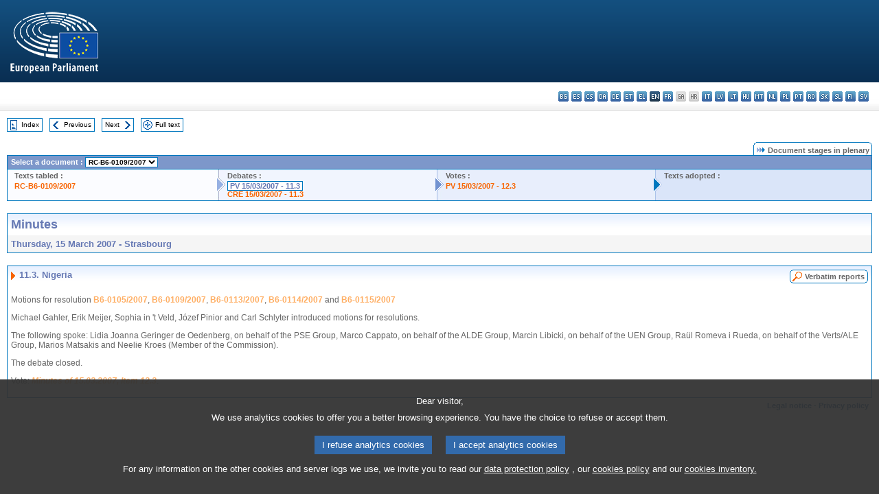

--- FILE ---
content_type: text/html
request_url: https://www.europarl.europa.eu/doceo/document/PV-6-2007-03-15-ITM-011-03_EN.html
body_size: 3656
content:
<!DOCTYPE html PUBLIC "-//W3C//DTD XHTML 1.0 Transitional//EN" "http://www.w3.org/TR/xhtml1/DTD/xhtml1-transitional.dtd">
<html xmlns="http://www.w3.org/1999/xhtml" xml:lang="en" lang="en"><head><meta http-equiv="Content-Type" content="text/html; charset=UTF-8" /><meta http-equiv="Content-Language" content="en" /><title>Minutes - Nigeria - Thursday, 15 March 2007</title><meta name="title" content="Minutes - Nigeria - Thursday, 15 March 2007" /><meta name="language" content="en" /><meta name="robots" content="index, follow, noodp, noydir, notranslate" /><meta name="copyright" content="© European Union, 2007 - Source: European Parliament" /><meta name="available" content="15-03-2007" /><meta name="sipade-leg" content="6" /><meta name="sipade-type" content="PV" /><meta property="og:title" content="Minutes - Nigeria - Thursday, 15 March 2007" /><meta property="og:image" content="https://www.europarl.europa.eu/website/common/img/icon/sharelogo_facebook.jpg" /><link rel="canonical" href="https://www.europarl.europa.eu/doceo/document/PV-6-2007-03-15-ITM-011-03_EN.html" /><link href="/doceo/data/css/style_common.css" rel="stylesheet" type="text/css" /><link href="/doceo/data/css/style_common_print.css" rel="stylesheet" type="text/css" /><link href="/doceo/data/css/style_sipade.css" rel="stylesheet" type="text/css" /><link href="/doceo/data/css/style_activities.css" rel="stylesheet" type="text/css" /><link href="/doceo/data/css/common_sides.css" type="text/css" rel="stylesheet" /><link href="/doceo/data/css/style_sipade_oj_sched.css" type="text/css" rel="stylesheet" />
<script src="/doceo/data/js/overlib.js" type="text/javascript"> </script>
<script src="/doceo/data/js/swap_images.js" type="text/javascript"> </script>
<script src="/doceo/data/js/sipade.js" type="text/javascript"> </script>
<script src="/doceo/data/js/jquery-1.4.4.js" type="text/javascript"> </script><script src="/doceo/data/js/selectPvVotSec.js" type="text/javascript"> </script>
<script src="/doceo/data/js/sipade-OJ-SYN.js" type="text/javascript"> </script><!--ATI analytics script--><script type="text/javascript" data-tracker-name="ATInternet" defer data-value="/website/webanalytics/ati-doceo.js" src="//www.europarl.europa.eu/website/privacy-policy/privacy-policy.js" ></script></head><body bgcolor="#FFFFFF"><div id="overDiv" style="position:absolute; visibility:hidden; z-index:1000;"> </div><a name="top"></a><table cellpadding="0" cellspacing="0" border="0" width="100%"><tr><td><div id="header_sides" class="new">
<a href="/portal/en"><img alt="Go back to the Europarl portal" title="Go back to the Europarl portal" src="/doceo/data/img/EP_logo_neg_EN.png" /></a><h3 class="ep_hidden">Choisissez la langue de votre document :</h3><ul class="language_select">
            <li><a title="bg - български" class="bg on" href="/doceo/document/PV-6-2007-03-15-ITM-011-03_BG.html">bg - български</a></li>
            <li><a title="es - español" class="es on" href="/doceo/document/PV-6-2007-03-15-ITM-011-03_ES.html">es - español</a></li>
            <li><a title="cs - čeština" class="cs on" href="/doceo/document/PV-6-2007-03-15-ITM-011-03_CS.html">cs - čeština</a></li>
            <li><a title="da - dansk" class="da on" href="/doceo/document/PV-6-2007-03-15-ITM-011-03_DA.html">da - dansk</a></li>
            <li><a title="de - Deutsch" class="de on" href="/doceo/document/PV-6-2007-03-15-ITM-011-03_DE.html">de - Deutsch</a></li>
            <li><a title="et - eesti keel" class="et on" href="/doceo/document/PV-6-2007-03-15-ITM-011-03_ET.html">et - eesti keel</a></li>
            <li><a title="el - ελληνικά" class="el on" href="/doceo/document/PV-6-2007-03-15-ITM-011-03_EL.html">el - ελληνικά</a></li>
            <li class="en selected" title="en - English">en - English</li>
            <li><a title="fr - français" class="fr on" href="/doceo/document/PV-6-2007-03-15-ITM-011-03_FR.html">fr - français</a></li>
            <li class="ga" title="ga - Gaeilge">ga - Gaeilge</li>
            <li class="hr" title="hr - hrvatski">hr - hrvatski</li>
            <li><a title="it - italiano" class="it on" href="/doceo/document/PV-6-2007-03-15-ITM-011-03_IT.html">it - italiano</a></li>
            <li><a title="lv - latviešu valoda" class="lv on" href="/doceo/document/PV-6-2007-03-15-ITM-011-03_LV.html">lv - latviešu valoda</a></li>
            <li><a title="lt - lietuvių kalba" class="lt on" href="/doceo/document/PV-6-2007-03-15-ITM-011-03_LT.html">lt - lietuvių kalba</a></li>
            <li><a title="hu - magyar" class="hu on" href="/doceo/document/PV-6-2007-03-15-ITM-011-03_HU.html">hu - magyar</a></li>
            <li><a title="mt - Malti" class="mt on" href="/doceo/document/PV-6-2007-03-15-ITM-011-03_MT.html">mt - Malti</a></li>
            <li><a title="nl - Nederlands" class="nl on" href="/doceo/document/PV-6-2007-03-15-ITM-011-03_NL.html">nl - Nederlands</a></li>
            <li><a title="pl - polski" class="pl on" href="/doceo/document/PV-6-2007-03-15-ITM-011-03_PL.html">pl - polski</a></li>
            <li><a title="pt - português" class="pt on" href="/doceo/document/PV-6-2007-03-15-ITM-011-03_PT.html">pt - português</a></li>
            <li><a title="ro - română" class="ro on" href="/doceo/document/PV-6-2007-03-15-ITM-011-03_RO.html">ro - română</a></li>
            <li><a title="sk - slovenčina" class="sk on" href="/doceo/document/PV-6-2007-03-15-ITM-011-03_SK.html">sk - slovenčina</a></li>
            <li><a title="sl - slovenščina" class="sl on" href="/doceo/document/PV-6-2007-03-15-ITM-011-03_SL.html">sl - slovenščina</a></li>
            <li><a title="fi - suomi" class="fi on" href="/doceo/document/PV-6-2007-03-15-ITM-011-03_FI.html">fi - suomi</a></li>
            <li><a title="sv - svenska" class="sv on" href="/doceo/document/PV-6-2007-03-15-ITM-011-03_SV.html">sv - svenska</a></li>
        </ul></div></td></tr><tr><td style="padding:10px;"><table width="100%" border="0" cellspacing="0" cellpadding="0"><tr><td><table border="0" align="left" cellpadding="0" cellspacing="0"><tr><td><table border="0" cellspacing="0" cellpadding="0" class="buttondocwin"><tr><td><a href="/doceo/document/PV-6-2007-03-15-TOC_EN.html"><img src="/doceo/data/img/navi_index.gif" width="16" height="16" border="0" align="absmiddle" alt="" /></a></td><td valign="middle"> <a href="/doceo/document/PV-6-2007-03-15-TOC_EN.html" title="Index">Index</a> </td></tr></table></td><td><img src="/doceo/data/img/spacer.gif" width="10" height="8" alt="" /></td><td><table border="0" cellspacing="0" cellpadding="0" class="buttondocwin"><tr><td><a href="/doceo/document/PV-6-2007-03-15-ITM-011-02_EN.html"><img src="/doceo/data/img/navi_previous.gif" width="16" height="16" border="0" align="absmiddle" alt="" /></a></td><td valign="middle"> <a href="/doceo/document/PV-6-2007-03-15-ITM-011-02_EN.html" title="Previous">Previous</a> </td></tr></table></td><td><img src="/doceo/data/img/spacer.gif" width="10" height="8" alt="" /></td><td><table border="0" cellspacing="0" cellpadding="0" class="buttondocwin"><tr><td valign="middle"> <a href="/doceo/document/PV-6-2007-03-15-ITM-012_EN.html" title="Next">Next</a> </td><td><a href="/doceo/document/PV-6-2007-03-15-ITM-012_EN.html"><img src="/doceo/data/img/navi_next.gif" width="16" height="16" border="0" align="absmiddle" alt="" /></a></td></tr></table></td><td><img src="/doceo/data/img/spacer.gif" width="10" height="8" alt="" /></td><td><table border="0" cellspacing="0" cellpadding="0" class="buttondocwin"><tr><td><a href="/doceo/document/PV-6-2007-03-15_EN.html"><img src="/doceo/data/img/navi_moredetails.gif" width="16" height="16" border="0" align="absmiddle" alt="" /></a></td><td valign="middle"> <a href="/doceo/document/PV-6-2007-03-15_EN.html" title="Full text">Full text</a> </td></tr></table></td><td><img src="/doceo/data/img/spacer.gif" width="10" height="8" alt="" /></td></tr><tr><td><img src="/doceo/data/img/spacer.gif" width="10" height="15" alt="" /></td></tr></table></td></tr></table><div xmlns:text="http://openoffice.org/2000/text" xmlns:xlink="http://www.w3.org/1999/xlink" xmlns:table="http://openoffice.org/2000/table" xmlns:fo="http://www.w3.org/1999/XSL/Format" xmlns:style="http://openoffice.org/2000/style" style="display:none" id="refhidden">PV-6-2007-03-15</div><div xmlns:text="http://openoffice.org/2000/text" xmlns:xlink="http://www.w3.org/1999/xlink" xmlns:table="http://openoffice.org/2000/table" xmlns:fo="http://www.w3.org/1999/XSL/Format" xmlns:style="http://openoffice.org/2000/style" style="display:none" id="lgNavhidden">EN</div><div xmlns:text="http://openoffice.org/2000/text" xmlns:xlink="http://www.w3.org/1999/xlink" xmlns:table="http://openoffice.org/2000/table" xmlns:fo="http://www.w3.org/1999/XSL/Format" xmlns:style="http://openoffice.org/2000/style" style="display:none" id="lgDochidden">EN</div><div xmlns:text="http://openoffice.org/2000/text" xmlns:xlink="http://www.w3.org/1999/xlink" xmlns:table="http://openoffice.org/2000/table" xmlns:fo="http://www.w3.org/1999/XSL/Format" xmlns:style="http://openoffice.org/2000/style" style="display:none" id="typeSourcehidden">iPlPv_Itm</div>
                <table border="0" cellpadding="0" cellspacing="0" width="100%"><tbody><tr><td align="right"><table align="right" border="0" cellpadding="0" cellspacing="0"><tbody><tr><td><img src="/doceo/data/img/ring_tabs_left_doc_unselected.gif" height="19" width="4" alt="" /></td><td class="Tabs_doc_unselected"><img src="/doceo/data/img/ring_navi.gif" width="17" height="14" alt="" />Document stages in plenary</td><td valign="middle"><img src="/doceo/data/img/ring_tabs_right_doc_unselected.gif" height="19" width="4" alt="" /></td></tr></tbody></table></td></tr></tbody></table><table class="doc_box_header" border="0" cellpadding="0" cellspacing="0" width="100%"><tbody><tr><td class="ring_multiple_bg" colspan="7" valign="top">Select a document :
            <select class="ring_list" onChange="window.location.replace(this.value);"><option selected="selected">Select...</option><option value="/doceo/document/RC-6-2007-0109_EN.html" selected="selected">RC-B6-0109/2007</option><option value="/doceo/document/B-6-2007-0105_EN.html">B6-0105/2007</option><option value="/doceo/document/B-6-2007-0109_EN.html">B6-0109/2007</option><option value="/doceo/document/B-6-2007-0113_EN.html">B6-0113/2007</option><option value="/doceo/document/B-6-2007-0114_EN.html">B6-0114/2007</option><option value="/doceo/document/B-6-2007-0115_EN.html">B6-0115/2007</option></select></td></tr><tr><td width="25%" valign="top" class="ring_step_bg1" nowrap="nowrap"><p class="ring_step_title">Texts tabled :</p>
                        <a href="/doceo/document/RC-6-2007-0109_EN.html" class="ring_ref_link">RC-B6-0109/2007</a><br />
                    </td><td width="15" style="background-image:url(/doceo/data/img/ring_bg1.gif)"><img src="/doceo/data/img/ring_flech1.gif" height="22" width="13" border="0" alt="" /></td><td class="ring_step_bg2" valign="top" width="25%" nowrap="nowrap"><p class="ring_step_title">Debates :</p>
                        <a class="ring_ref_selected">PV 15/03/2007 - 11.3</a><br />
                        <a href="/doceo/document/CRE-6-2007-03-15-ITM-011-03_EN.html" class="ring_ref_link">CRE 15/03/2007 - 11.3</a><br />
                    </td><td width="15" style="background-image:url(/doceo/data/img/ring_bg2.gif)"><img src="/doceo/data/img/ring_flech2.gif" width="13" height="22" border="0" alt="" /></td><td class="ring_step_bg3" valign="top" width="25%" nowrap="nowrap"><p class="ring_step_title">Votes :</p>
                        <a href="/doceo/document/PV-6-2007-03-15-ITM-012-03_EN.html" class="ring_ref_link">PV 15/03/2007 - 12.3</a><br />
                    </td><td width="19" style="background-image:url(/doceo/data/img/ring_bg3.gif)"><img src="/doceo/data/img/ring_flech3.gif" height="22" width="13" border="0" alt="" /></td><td class="ring_step_bg4" valign="top" width="25%" nowrap="nowrap"><p class="ring_step_title">Texts adopted :</p></td></tr></tbody></table><br />
                
                
                
                
                
            

<table xmlns:text="http://openoffice.org/2000/text" xmlns:xlink="http://www.w3.org/1999/xlink" xmlns:table="http://openoffice.org/2000/table" xmlns:fo="http://www.w3.org/1999/XSL/Format" xmlns:style="http://openoffice.org/2000/style" width="100%" border="0" cellpadding="5" cellspacing="0" class="doc_box_header">
<tr><td align="left" valign="top" style="background-image:url(/doceo/data/img/gradient_blue.gif)" class="title_TA">Minutes</td><td align="right" valign="top" style="background-image:url(/doceo/data/img/gradient_blue.gif)"></td></tr>
<tr><td class="doc_title" align="left" valign="top" bgcolor="#F5F5F5">Thursday, 15 March 2007 - Strasbourg</td><td class="doc_title" align="right" valign="top" bgcolor="#F5F5F5"></td></tr></table><br xmlns:text="http://openoffice.org/2000/text" xmlns:xlink="http://www.w3.org/1999/xlink" xmlns:table="http://openoffice.org/2000/table" xmlns:fo="http://www.w3.org/1999/XSL/Format" xmlns:style="http://openoffice.org/2000/style" />


<table xmlns:text="http://openoffice.org/2000/text" xmlns:xlink="http://www.w3.org/1999/xlink" xmlns:table="http://openoffice.org/2000/table" xmlns:fo="http://www.w3.org/1999/XSL/Format" xmlns:style="http://openoffice.org/2000/style" width="100%" border="0" cellpadding="0" cellspacing="0" class="doc_box_header" style="padding-bottom:5px"><tr valign="top"><td>
<table width="100%" border="0" cellpadding="5" cellspacing="0">
<tr valign="top" style="padding-bottom:0px;padding-left:5px;padding-right:5px;padding-top:5px"><td align="left" style="background-image:url(/doceo/data/img/gradient_blue.gif)" class="doc_title"><img src="/doceo/data/img/arrow_title_doc.gif" width="8" height="14" border="0" align="absmiddle" alt="" /> 11.3. Nigeria</td><td style="background-image:url(/doceo/data/img/gradient_blue.gif)"><table align="right" cellpadding="0" cellspacing="0"><tr><td><a href="/doceo/document/CRE-6-2007-03-15-ITM-011-03_EN.html"><img src="/doceo/data/img/switch_pv_cre_left.gif" width="22" height="20" border="0" alt="" /></a></td><td class="switch_button_pv_cre"><a href="/doceo/document/CRE-6-2007-03-15-ITM-011-03_EN.html">Verbatim reports</a></td><td><a href="/doceo/document/CRE-6-2007-03-15-ITM-011-03_EN.html"><img src="/doceo/data/img/switch_pv_cre_right.gif" width="5" height="20" border="0" alt="" /></a></td></tr></table></td></tr></table>
<p class="contents" style="margin-left:5px;margin-right:5px;">Motions for resolution <a href="/doceo/document/B-6-2007-0105_EN.html">B6-0105/2007</a>, <a href="/doceo/document/B-6-2007-0109_EN.html">B6-0109/2007</a>, <a href="/doceo/document/B-6-2007-0113_EN.html">B6-0113/2007</a>, <a href="/doceo/document/B-6-2007-0114_EN.html">B6-0114/2007</a> and <a href="/doceo/document/B-6-2007-0115_EN.html">B6-0115/2007</a></p>
<p class="contents" style="margin-left:5px;margin-right:5px;">Michael Gahler, Erik Meijer, Sophia in 't Veld, Józef Pinior and Carl Schlyter introduced motions for resolutions.</p>
<p class="contents" style="margin-left:5px;margin-right:5px;">The following spoke: Lidia Joanna Geringer de Oedenberg, on behalf of the PSE Group, Marco Cappato, on behalf of the ALDE Group, Marcin Libicki, on behalf of the UEN Group, Raül Romeva i Rueda, on behalf of the Verts/ALE Group, Marios Matsakis and Neelie Kroes (Member of the Commission).</p>
<p class="contents" style="margin-left:5px;margin-right:5px;">The debate closed.</p>
<p class="contents" style="margin-left:5px;margin-right:5px;">Vote: <span style="font-style:italic;"><a href="/doceo/document/PV-6-2007-03-15-ITM-012-03_EN.html">Minutes of 15.03.2007, Item 12.3</a></span>.</p></td></tr></table><table width="100%" border="0" cellspacing="0" cellpadding="5"><tr class="footerdocwin"><td></td><td align="right"><a target="_blank" href="/legal-notice/en">Legal notice</a> - <a target="_blank" href="/privacy-policy/en">Privacy policy</a></td></tr></table></td></tr></table></body></html>